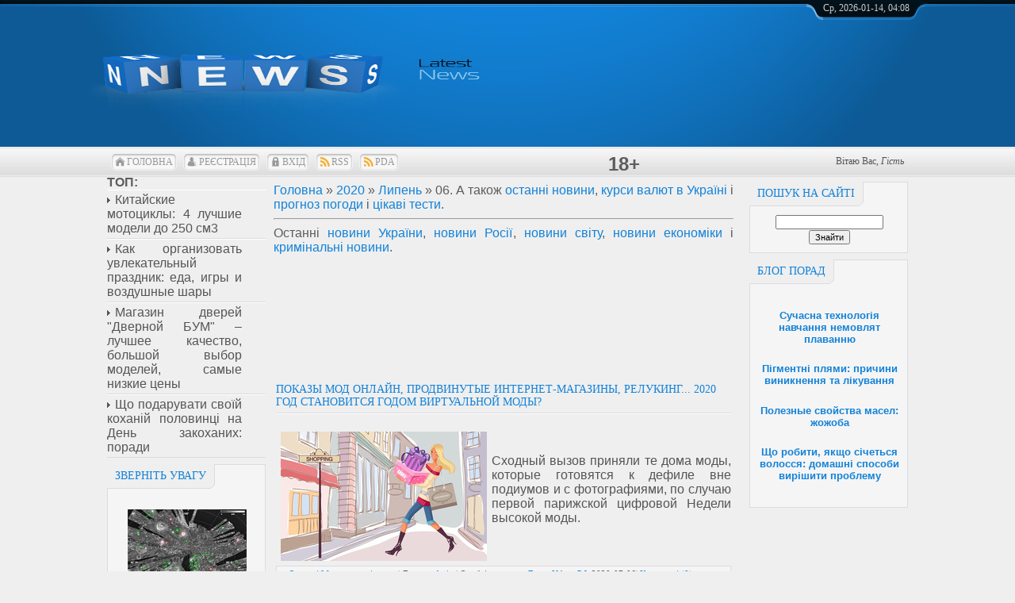

--- FILE ---
content_type: text/html; charset=UTF-8
request_url: https://holosua.com/news/2020-07-06
body_size: 10070
content:
<!DOCTYPE html>
<html>
<head>


 <meta name="viewport" content="width=device-width, initial-scale=1">

<meta http-equiv="content-type" content="text/html; charset=UTF-8">
<title>06 Липня 2020 - Голос UA - останні новини дня України та світу</title>


<link type="text/css" rel="stylesheet" href="/_st/my.css" />


	<link rel="stylesheet" href="/.s/src/base.min.css" />
	<link rel="stylesheet" href="/.s/src/layer7.min.css" />

	<script src="/.s/src/jquery-1.12.4.min.js"></script>
	
	<script src="/.s/src/uwnd.min.js"></script>
	<link rel="stylesheet" href="/.s/src/ulightbox/ulightbox.min.css" />
	<script src="/.s/src/ulightbox/ulightbox.min.js"></script>
	<script>
/* --- UCOZ-JS-DATA --- */
window.uCoz = {"country":"US","ssid":"604656521774070740464","uLightboxType":1,"site":{"id":"dholos","host":"holos.ucoz.com","domain":"holosua.com"},"layerType":7,"module":"news","language":"uk","sign":{"7254":"Змінити розмір","7252":"Попередній","3125":"Закрити","7251":"Запитаний контент не може бути завантажений<br/>Будь ласка, спробуйте пізніше.","7287":"Перейти на сторінку з фотографією.","5458":"Уперед","5255":"Помічник","7253":"Розпочати слайдшоу"}};
/* --- UCOZ-JS-CODE --- */
function loginPopupForm(params = {}) { new _uWnd('LF', ' ', -250, -100, { closeonesc:1, resize:1 }, { url:'/index/40' + (params.urlParams ? '?'+params.urlParams : '') }) }
/* --- UCOZ-JS-END --- */
</script>

	<style>.UhideBlock{display:none; }</style><script type="text/javascript">if(['holosua.com','holosua.com'].indexOf(document.domain)<0)document.write('<meta http-equiv="refresh" content="0; url=https://holosua.com'+window.location.pathname+window.location.search+window.location.hash+'">');</script><script>new Image().src = "https://counter.yadro.ru/hit;s53s65counter?r"+escape(document.referrer)+((typeof(screen)=="undefined")?"":";s"+screen.width+"*"+screen.height+"*"+(screen.colorDepth?screen.colorDepth:screen.pixelDepth))+";u"+escape(document.URL)+";h"+escape(document.title.substring(0,150))+";"+Math.random();</script>
</head>
<body>



<div id="all">
<!--U1AHEADER1Z--><div id="top">
<table class="toptable" border="0" cellpadding="0" cellspacing="0">
<tbody><tr>
<td class="empty" style="width: 10px;"></td>
<td class="sitelogo">
<!-- <logo> --><script src="/rtr/18-325"></script></script>
<br>
<span style="font-family: Impact; color: rgb(255, 255, 255);"> <span style="font-size: 24pt;"></span>
 </span>

<!-- </logo> -->
</td>
<td class="globe">
<div id="date">
<div id="date-right"></div>
<div id="date-mid">
Ср, 2026-01-14, 04:08
</div>
<div id="date-left"></div>
</div>
<table style="border-collapse:collapse;width:100%;"><tbody><tr><td>
<br></td><td>
<center>

<script src="/rtr/15"></script>

</center>

<br></td></tr></tbody></table>
</center>
</td>
</tr>
</tbody></table>
<div id="tm">
<span class="tm_left"></span><span class="home tm"><a href="https://holosua.com/"><!--<s5176>-->Головна<!--</s>--></a></span><span class="tm_right"></span>
<span class="tm_left"></span><span class="reg tm"><a href="/index/3"><!--<s3089>-->Реєстрація<!--</s>--></a></span><span class="tm_right"></span>
<span class="tm_left"></span><span class="login tm"><a href="javascript:;" rel="nofollow" onclick="loginPopupForm(); return false;"><!--<s3087>-->Вхід<!--</s>--></a></span><span class="tm_right"></span>
<span class="tm_left"></span><span class="rss tm"><a href="https://holosua.com/news/rss/">RSS</a></span><span class="tm_right"></span>
 <span class="tm_left"></span><span class="rss tm"><a href="//holosua.com/pda">PDA</a></span><span class="tm_right"></span>
&nbsp; <span style="font-size: 18pt;"> <b>18+</b></span>
<div class="whois">
<!--<s5212>-->Вітаю Вас<!--</s>-->, <i>Гість</i>
</div>
<div style="clear: both;"></div>
</div>
</div><!--/U1AHEADER1Z-->

<div id="content">
<!-- <middle> -->
<div id="leftcol">

<b>ТОП:</b>

<div id="uMenuDiv4" class="uMenuV" style="position:relative;"><ul class="uMenuRoot">
<li><div class="umn-tl"><div class="umn-tr"><div class="umn-tc"></div></div></div><div class="umn-ml"><div class="umn-mr"><div class="umn-mc"><div class="uMenuItem"><a href="https://holosua.com/news/kitajskie_motocikly_4_luchshie_modeli_do_250_sm3/2022-02-17-67301"><span>Китайские мотоциклы: 4 лучшие модели до 250 см3</span></a></div></div></div></div><div class="umn-bl"><div class="umn-br"><div class="umn-bc"><div class="umn-footer"></div></div></div></div></li>
<li><div class="umn-tl"><div class="umn-tr"><div class="umn-tc"></div></div></div><div class="umn-ml"><div class="umn-mr"><div class="umn-mc"><div class="uMenuItem"><a href="https://holosua.com/news/kak_organizovat_uvlekatelnyj_prazdnik_eda_igry_i_vozdushnye_shary/2022-01-19-66991"><span>Как организовать увлекательный праздник: еда, игры и воздушные шары</span></a></div></div></div></div><div class="umn-bl"><div class="umn-br"><div class="umn-bc"><div class="umn-footer"></div></div></div></div></li>
<li><div class="umn-tl"><div class="umn-tr"><div class="umn-tc"></div></div></div><div class="umn-ml"><div class="umn-mr"><div class="umn-mc"><div class="uMenuItem"><a href="https://holosua.com/news/magazin_dverej_dvernoj_bum_luchshee_kachestvo_bolshoj_vybor_modelej_samye_nizkie_ceny/2021-12-28-66868"><span>Магазин дверей "Дверной БУМ" – лучшее качество, большой выбор моделей, самые низкие цены</span></a></div></div></div></div><div class="umn-bl"><div class="umn-br"><div class="umn-bc"><div class="umn-footer"></div></div></div></div></li>
<li><div class="umn-tl"><div class="umn-tr"><div class="umn-tc"></div></div></div><div class="umn-ml"><div class="umn-mr"><div class="umn-mc"><div class="uMenuItem"><a href="https://holosua.com/news/shho_podaruvati_svojij_kokhanij_polovinci_na_den_zakokhanikh_poradi/2022-02-04-67158"><span>Що подарувати своїй коханій половинці на День закоханих: поради</span></a></div></div></div></div><div class="umn-bl"><div class="umn-br"><div class="umn-bc"><div class="umn-footer"></div></div></div></div></li></ul></div><script>$(function(){_uBuildMenu('#uMenuDiv4',0,document.location.href+'/','uMenuItemA','uMenuArrow',2500);})</script>

<!--U1CLEFTER1Z--><!-- <block9> -->
<div class="block">
<div class="blocktitle">
<span class="btitle">
<!-- <bt> -->Зверніть увагу<!-- </bt> -->
</span>
<span class="bt-left"></span>
<div style="clear: both;"></div>
</div>
<div class="blockcontent">
<div class="bc-inside">
<!-- <bc> -->


<center><div class="col-lg-6 col-md-6 col-sm-12 col-xs-12">  <div class="box box-5 indent-1">  <div class="wrapper">  <center><a href="https://holosua.com/news/uchenye_obnaruzhili_na_lune_ogromnye_zapasy_lda/2010-03-02-4931" class="btn-default btn btn-3">  <p>  <img src="https://holosua.com/_nw/49/82321802.jpg" width="150" height="100" border="0" alt="Ученые обнаружили на Луне огромные запасы льда">   <h5>Ученые обнаружили на Луне огромные запасы льда</h5>  </p></a></center>  </div>  </div> </div></center>


<!-- </bc> -->
</div>
</div>
</div>
<!-- </block9> -->

<!-- <block2> -->



<div class="block">
<div class="blocktitle">
<span class="btitle">

<!-- <bt> --><!--<s5351>--><a href="/index/ostanni_novini/0-26">Останні новини</a><!--</s>--><!-- </bt> -->
</span>
<span class="bt-left"></span>
<div style="clear: both;"></div>
</div>
<div class="blockcontent">
<div class="bc-inside">
<!-- <bc> -->
<table border="0" cellspacing="1" cellpadding="0" width="100%" class="catsTable"><tr>
					<td style="width:100%" class="catsTd" valign="top" id="cid1">
						<a href="/news/1-0-1" class="catName">Новини України</a>  
					</td></tr><tr>
					<td style="width:100%" class="catsTd" valign="top" id="cid27">
						<a href="/news/kurs_valjut_v_ukrajini/1-0-27" class="catName">Курси валют в Україні</a>  
					</td></tr><tr>
					<td style="width:100%" class="catsTd" valign="top" id="cid26">
						<a href="/news/prognoz_pogodi/1-0-26" class="catName">Прогнози погоди</a>  
					</td></tr><tr>
					<td style="width:100%" class="catsTd" valign="top" id="cid2">
						<a href="/news/1-0-2" class="catName">Новини росії</a>  
					</td></tr><tr>
					<td style="width:100%" class="catsTd" valign="top" id="cid20">
						<a href="/news/naviny_belarusi/1-0-20" class="catName">Навіны Беларусі</a>  
					</td></tr><tr>
					<td style="width:100%" class="catsTd" valign="top" id="cid3">
						<a href="/news/1-0-3" class="catName">Новини світу</a>  
					</td></tr><tr>
					<td style="width:100%" class="catsTd" valign="top" id="cid4">
						<a href="/news/1-0-4" class="catName">Новини економіки</a>  
					</td></tr><tr>
					<td style="width:100%" class="catsTd" valign="top" id="cid5">
						<a href="/news/1-0-5" class="catName">Новини культури та освіти</a>  
					</td></tr><tr>
					<td style="width:100%" class="catsTd" valign="top" id="cid6">
						<a href="/news/1-0-6" class="catName">Новини релігії</a>  
					</td></tr><tr>
					<td style="width:100%" class="catsTd" valign="top" id="cid7">
						<a href="/news/1-0-7" class="catName">Новини спорту</a>  
					</td></tr><tr>
					<td style="width:100%" class="catsTd" valign="top" id="cid17">
						<a href="/news/1-0-17" class="catName">Новини кіно: анонси, скандали, актори</a>  
					</td></tr><tr>
					<td style="width:100%" class="catsTd" valign="top" id="cid8">
						<a href="/news/1-0-8" class="catName">Новини шоу-бізнесу: сенсації, курйози, фото, світське життя</a>  
					</td></tr><tr>
					<td style="width:100%" class="catsTd" valign="top" id="cid9">
						<a href="/news/1-0-9" class="catName">Новини медицини. Здоров&#39;я. Лікарські дива</a>  
					</td></tr><tr>
					<td style="width:100%" class="catsTd" valign="top" id="cid10">
						<a href="/news/1-0-10" class="catName">Новини науки і технології</a>  
					</td></tr><tr>
					<td style="width:100%" class="catsTd" valign="top" id="cid11">
						<a href="/news/1-0-11" class="catName">Автоновини: авто та транспорт</a>  
					</td></tr><tr>
					<td style="width:100%" class="catsTd" valign="top" id="cid12">
						<a href="/news/1-0-12" class="catName">Кримінальні новини і надзвичайні новини</a>  
					</td></tr><tr>
					<td style="width:100%" class="catsTd" valign="top" id="cid25">
						<a href="/news/vidpochinok_i_turizm/1-0-25" class="catName">Новини про відпочинок і туризм</a>  
					</td></tr><tr>
					<td style="width:100%" class="catsTd" valign="top" id="cid24">
						<a href="/news/katastrofi_ta_prirodni_kataklizmi/1-0-24" class="catName">Катастрофи та природні катаклізми</a>  
					</td></tr><tr>
					<td style="width:100%" class="catsTd" valign="top" id="cid14">
						<a href="/news/1-0-14" class="catName">Іноземні видання по-українськи</a>  
					</td></tr><tr>
					<td style="width:100%" class="catsTd" valign="top" id="cid15">
						<a href="/news/1-0-15" class="catName">Иностранная пресса по-русски</a>  
					</td></tr><tr>
					<td style="width:100%" class="catsTd" valign="top" id="cid13">
						<a href="/news/1-0-13" class="catName">Цікаві інтерв&#39;ю</a>  
					</td></tr><tr>
					<td style="width:100%" class="catsTd" valign="top" id="cid16">
						<a href="/news/1-0-16" class="catName">Історія українських земель</a>  
					</td></tr><tr>
					<td style="width:100%" class="catsTd" valign="top" id="cid18">
						<a href="/news/1-0-18" class="catName">Відеоматеріали</a>  
					</td></tr><tr>
					<td style="width:100%" class="catsTd" valign="top" id="cid19">
						<a href="/news/1-0-19" class="catName">Анонси. Повідомлення. Прес-релізи</a>  
					</td></tr><tr>
					<td style="width:100%" class="catsTd" valign="top" id="cid21">
						<a href="/news/onlajn_tb_cikavi_telekanali_na_quotgolos_ua_na_rfquot_u_prjamomu_efiri/1-0-21" class="catName">Онлайн ТБ - цікаві телеканали на &quot;Голос UA на РФ&quot; у прямому ефірі</a>  
					</td></tr><tr>
					<td style="width:100%" class="catsTd" valign="top" id="cid23">
						<a href="/news/kinozal_filmi_onlajn/1-0-23" class="catName">КІНОЗАЛ - фільми і програми українських каналів онлайн</a>  
					</td></tr><tr>
					<td style="width:100%" class="catsTd" valign="top" id="cid22">
						<a href="/news/biografiji_dovidki_spravki_biografii_dose/1-0-22" class="catName">Біографії. Довідки. Рецепти</a>  
					</td></tr><tr>
					<td style="width:100%" class="catsTd" valign="top" id="cid28">
						<a href="/news/novini_biznesu/1-0-28" class="catName">Новини бізнесу</a>  
					</td></tr><tr>
					<td style="width:100%" class="catsTd" valign="top" id="cid29">
						<a href="/news/diskusiji_politichni_nacionalni_ljubovni_i_psikhologichni/1-0-29" class="catName">Дискусії: політичні, національні, любовні і психологічні</a>  
					</td></tr><tr>
					<td style="width:100%" class="catsTd" valign="top" id="cid30">
						<a href="/news/moda_stil_i_krasa/1-0-30" class="catName">Мода, стиль і краса</a>  
					</td></tr><tr>
					<td style="width:100%" class="catsTd" valign="top" id="cid31">
						<a href="/news/vse_pro_nerukhomist/1-0-31" class="catName">Все про нерухомість</a>  
					</td></tr></table>
<!-- </bc> -->
</div>
</div>
</div>

<!-- </block2> -->



<!-- <block3> -->
<div class="block">
<div class="blocktitle">
<span class="btitle"><center>
<!-- <bt> --><!--<s5351>--><a href="/publ">Публікації</a><!--</s>--><!-- </bt> -->
</span>
<span class="bt-left"></span>
<div style="clear: both;"></div>
</div>
<div class="blockcontent">
<div class="bc-inside">
<!-- <bc> -->
<table class="infTable" width="100%" border="0" cellpadding="2" cellspacing="1"><tbody><tr><td style="" width="50%"><br></td><td style="" align="right" nowrap="nowrap">[<a href="https://holosua.com/publ/2">Аналітика</a>]</td></tr><tr><td class="infTitle" colspan="2"><a href="https://holosua.com/publ/onlajn_kriptoobmennik_v_krakove_sovremennye_reshenija_ot_exchangemafia_dlja_bezopasnogo_obmena_kriptovaljuty/2-1-0-253">Онлайн-криптообменник в Кракове: современные решения от ExchangeMafia для безопасного обмена криптовалюты</a>&nbsp;<span title="Comments"></span></td></tr></tbody></table><table class="infTable" width="100%" border="0" cellpadding="2" cellspacing="1"><tbody><tr><td style="" width="50%"><br></td><td style="" align="right" nowrap="nowrap">[<a href="https://holosua.com/publ/2">Аналітика</a>]</td></tr><tr><td class="infTitle" colspan="2"><a href="https://holosua.com/publ/suchasnyj_sport_i_jogo_rol_u_povsjakdennomu_zhytti/2-1-0-252">Сучасний спорт і його роль у повсякденному житті</a>&nbsp;<span title="Comments"></span></td></tr></tbody></table>
<!-- </bc> -->
</div>
</div>
</div>
<!-- </block3> -->


<!-- <block1> -->

<div class="block">
<div class="blocktitle">
<span class="btitle">
<!-- <bt> --><!--<s5184>-->Голос UA на РФ<!--</s>-->
<!-- </bt> -->
</span>
<span class="bt-left"></span>
<div style="clear: both;"></div>
</div>
<div class="blockcontent">
<div class="bc-inside">
<!-- <bc> -->


<div id="uMenuDiv1" class="uMenuV" style="position:relative;"><ul class="uMenuRoot">
<li><div class="umn-tl"><div class="umn-tr"><div class="umn-tc"></div></div></div><div class="umn-ml"><div class="umn-mr"><div class="umn-mc"><div class="uMenuItem"><a href="/index/ostanni_novini/0-26"><span>Останні новини</span></a></div></div></div></div><div class="umn-bl"><div class="umn-br"><div class="umn-bc"><div class="umn-footer"></div></div></div></div></li>
<li><div class="umn-tl"><div class="umn-tr"><div class="umn-tc"></div></div></div><div class="umn-ml"><div class="umn-mr"><div class="umn-mc"><div class="uMenuItem"><a href="/"><span>Головна сторінка</span></a></div></div></div></div><div class="umn-bl"><div class="umn-br"><div class="umn-bc"><div class="umn-footer"></div></div></div></div></li>
<li><div class="umn-tl"><div class="umn-tr"><div class="umn-tc"></div></div></div><div class="umn-ml"><div class="umn-mr"><div class="umn-mc"><div class="uMenuItem"><a href="http://holosua.com/news/" target="_blank"><span>Новини</span></a></div></div></div></div><div class="umn-bl"><div class="umn-br"><div class="umn-bc"><div class="umn-footer"></div></div></div></div></li>
<li><div class="umn-tl"><div class="umn-tr"><div class="umn-tc"></div></div></div><div class="umn-ml"><div class="umn-mr"><div class="umn-mc"><div class="uMenuItem"><a href="/publ"><span>Авторські матеріали</span></a></div></div></div></div><div class="umn-bl"><div class="umn-br"><div class="umn-bc"><div class="umn-footer"></div></div></div></div></li>
<li><div class="umn-tl"><div class="umn-tr"><div class="umn-tc"></div></div></div><div class="umn-ml"><div class="umn-mr"><div class="umn-mc"><div class="uMenuItem"><a href="/photo"><span>Фотострічка</span></a></div></div></div></div><div class="umn-bl"><div class="umn-br"><div class="umn-bc"><div class="umn-footer"></div></div></div></div></li>
<li><div class="umn-tl"><div class="umn-tr"><div class="umn-tc"></div></div></div><div class="umn-ml"><div class="umn-mr"><div class="umn-mc"><div class="uMenuItem"><a href="/tests"><span>Цікаві тести</span></a></div></div></div></div><div class="umn-bl"><div class="umn-br"><div class="umn-bc"><div class="umn-footer"></div></div></div></div></li>
<li><div class="umn-tl"><div class="umn-tr"><div class="umn-tc"></div></div></div><div class="umn-ml"><div class="umn-mr"><div class="umn-mc"><div class="uMenuItem"><a href="/board" target="_blank"><span>Дошка оголошень</span></a></div></div></div></div><div class="umn-bl"><div class="umn-br"><div class="umn-bc"><div class="umn-footer"></div></div></div></div></li>
<li><div class="umn-tl"><div class="umn-tr"><div class="umn-tc"></div></div></div><div class="umn-ml"><div class="umn-mr"><div class="umn-mc"><div class="uMenuItem"><a href="/index/0-3" target="_blank"><span>Контакт з нами</span></a></div></div></div></div><div class="umn-bl"><div class="umn-br"><div class="umn-bc"><div class="umn-footer"></div></div></div></div></li>
<li><div class="umn-tl"><div class="umn-tr"><div class="umn-tc"></div></div></div><div class="umn-ml"><div class="umn-mr"><div class="umn-mc"><div class="uMenuItem"><a href="/index/svezhie_novosti_poslednie_sobytija_dnja/0-37"><span>Свежие новости</span></a></div></div></div></div><div class="umn-bl"><div class="umn-br"><div class="umn-bc"><div class="umn-footer"></div></div></div></div></li></ul></div><script>$(function(){_uBuildMenu('#uMenuDiv1',0,document.location.href+'/','uMenuItemA','uMenuArrow',2500);})</script>



<!-- </bc> -->

</div>
</div>
</div>

<!-- </block1> -->

<!-- <block4> -->

<!-- </block4> -->




<!-- <block22> -->

<div class="block">
<div class="blocktitle">
<span class="btitle"><center>
<!-- <bt> --><!--<s5347>-->Архів-календар<!--</s>--><!-- </bt> -->
</span>
<span class="bt-left"></span>
<div style="clear: both;"></div>
</div>
<div class="blockcontent">
<div class="bc-inside">
<!-- <bc> -->
		<table border="0" cellspacing="1" cellpadding="2" class="calTable">
			<tr><td align="center" class="calMonth" colspan="7"><a title="Червень 2020" class="calMonthLink cal-month-link-prev" rel="nofollow" href="/news/2020-06">&laquo;</a>&nbsp; <a class="calMonthLink cal-month-current" rel="nofollow" href="/news/2020-07">Липень 2020</a> &nbsp;<a title="Серпень 2020" class="calMonthLink cal-month-link-next" rel="nofollow" href="/news/2020-08">&raquo;</a></td></tr>
		<tr>
			<td align="center" class="calWday">Пн</td>
			<td align="center" class="calWday">Вт</td>
			<td align="center" class="calWday">Ср</td>
			<td align="center" class="calWday">Чт</td>
			<td align="center" class="calWday">Пт</td>
			<td align="center" class="calWdaySe">Сб</td>
			<td align="center" class="calWdaySu">Нд</td>
		</tr><tr><td>&nbsp;</td><td>&nbsp;</td><td align="center" class="calMdayIs"><a class="calMdayLink" href="/news/2020-07-01" title="11 Повідомлень">1</a></td><td align="center" class="calMdayIs"><a class="calMdayLink" href="/news/2020-07-02" title="8 Повідомлень">2</a></td><td align="center" class="calMdayIs"><a class="calMdayLink" href="/news/2020-07-03" title="12 Повідомлень">3</a></td><td align="center" class="calMdayIs"><a class="calMdayLink" href="/news/2020-07-04" title="10 Повідомлень">4</a></td><td align="center" class="calMdayIs"><a class="calMdayLink" href="/news/2020-07-05" title="8 Повідомлень">5</a></td></tr><tr><td align="center" class="calMdayIsA"><a class="calMdayLink" href="/news/2020-07-06" title="8 Повідомлень">6</a></td><td align="center" class="calMdayIs"><a class="calMdayLink" href="/news/2020-07-07" title="14 Повідомлень">7</a></td><td align="center" class="calMdayIs"><a class="calMdayLink" href="/news/2020-07-08" title="9 Повідомлень">8</a></td><td align="center" class="calMdayIs"><a class="calMdayLink" href="/news/2020-07-09" title="14 Повідомлень">9</a></td><td align="center" class="calMdayIs"><a class="calMdayLink" href="/news/2020-07-10" title="16 Повідомлень">10</a></td><td align="center" class="calMdayIs"><a class="calMdayLink" href="/news/2020-07-11" title="7 Повідомлень">11</a></td><td align="center" class="calMdayIs"><a class="calMdayLink" href="/news/2020-07-12" title="8 Повідомлень">12</a></td></tr><tr><td align="center" class="calMdayIs"><a class="calMdayLink" href="/news/2020-07-13" title="15 Повідомлень">13</a></td><td align="center" class="calMdayIs"><a class="calMdayLink" href="/news/2020-07-14" title="8 Повідомлень">14</a></td><td align="center" class="calMdayIs"><a class="calMdayLink" href="/news/2020-07-15" title="13 Повідомлень">15</a></td><td align="center" class="calMdayIs"><a class="calMdayLink" href="/news/2020-07-16" title="15 Повідомлень">16</a></td><td align="center" class="calMdayIs"><a class="calMdayLink" href="/news/2020-07-17" title="12 Повідомлень">17</a></td><td align="center" class="calMdayIs"><a class="calMdayLink" href="/news/2020-07-18" title="11 Повідомлень">18</a></td><td align="center" class="calMdayIs"><a class="calMdayLink" href="/news/2020-07-19" title="9 Повідомлень">19</a></td></tr><tr><td align="center" class="calMdayIs"><a class="calMdayLink" href="/news/2020-07-20" title="14 Повідомлень">20</a></td><td align="center" class="calMdayIs"><a class="calMdayLink" href="/news/2020-07-21" title="19 Повідомлень">21</a></td><td align="center" class="calMdayIs"><a class="calMdayLink" href="/news/2020-07-22" title="19 Повідомлень">22</a></td><td align="center" class="calMdayIs"><a class="calMdayLink" href="/news/2020-07-23" title="14 Повідомлень">23</a></td><td align="center" class="calMdayIs"><a class="calMdayLink" href="/news/2020-07-24" title="10 Повідомлень">24</a></td><td align="center" class="calMdayIs"><a class="calMdayLink" href="/news/2020-07-25" title="7 Повідомлень">25</a></td><td align="center" class="calMdayIs"><a class="calMdayLink" href="/news/2020-07-26" title="6 Повідомлень">26</a></td></tr><tr><td align="center" class="calMdayIs"><a class="calMdayLink" href="/news/2020-07-27" title="12 Повідомлень">27</a></td><td align="center" class="calMdayIs"><a class="calMdayLink" href="/news/2020-07-28" title="10 Повідомлень">28</a></td><td align="center" class="calMdayIs"><a class="calMdayLink" href="/news/2020-07-29" title="17 Повідомлень">29</a></td><td align="center" class="calMdayIs"><a class="calMdayLink" href="/news/2020-07-30" title="12 Повідомлень">30</a></td><td align="center" class="calMdayIs"><a class="calMdayLink" href="/news/2020-07-31" title="21 Повідомлень">31</a></td></tr></table><!-- </bc> -->
</div>
</div>
</div>

<!-- </block22> --><!--/U1CLEFTER1Z-->
</div>
<div id="rightcol">
<!--U1DRIGHTER1Z--><!-- <block1> -->

<div class="block">
<div class="blocktitle">
<span class="btitle">
<!-- <bt> --><!--<s5158>-->Пошук на сайті<!--</s>--><!-- </bt> -->
</span>
<span class="bt-left"></span>
<div style="clear: both;"></div>
</div>
<div class="blockcontent">
<div class="bc-inside">
<div align=><!-- <bc> -->
		<div class="searchForm">
			<form onsubmit="this.sfSbm.disabled=true" method="get" style="margin:0" action="/search/">
				<div align="center" class="schQuery">
					<input type="text" name="q" maxlength="30" size="20" class="queryField" />
				</div>
				<div align="center" class="schBtn">
					<input type="submit" class="searchSbmFl" name="sfSbm" value="Знайти" />
				</div>
				<input type="hidden" name="t" value="0">
			</form>
		</div><!-- </bc> --></div>
</div>
</div>
</div>

<!-- </block1> -->

<!-- <block2> -->
<div class="block">
<div class="blocktitle">
<span class="btitle">
<!-- <bt> --><a href="/blog/" title="корисні поради та та цікаві блоги">Блог порад</a><!-- </bt> -->
</span>
<span class="bt-left"></span>
<div style="clear: both;"></div>
</div>
<div class="blockcontent">
<div class="bc-inside">
<!-- <bc> -->
<center><div class="col-lg-6 col-md-6 col-sm-12 col-xs-12">  <div class="box box-5 indent-1">  <div class="wrapper">  <center><a href="https://holosua.com/blog/suchasna_tekhnologija_navchannja_nemovljat_plavannju/2020-05-08-184" class="btn-default btn btn-3">  <p>   <h5>Сучасна технологія навчання немовлят плаванню</h5>  </p></a></center>  </div>  </div> </div><div class="col-lg-6 col-md-6 col-sm-12 col-xs-12">  <div class="box box-5 indent-1">  <div class="wrapper">  <center><a href="https://holosua.com/blog/pigmentni_pljami_prichini_viniknennja_ta_likuvannja/2020-04-19-183" class="btn-default btn btn-3">  <p>   <h5>Пігментні плями: причини виникнення та лікування</h5>  </p></a></center>  </div>  </div> </div><div class="col-lg-6 col-md-6 col-sm-12 col-xs-12">  <div class="box box-5 indent-1">  <div class="wrapper">  <center><a href="https://holosua.com/blog/poleznye_svojstva_masel_zhozhoba/2019-06-10-181" class="btn-default btn btn-3">  <p>   <h5>Полезные свойства масел: жожоба</h5>  </p></a></center>  </div>  </div> </div><div class="col-lg-6 col-md-6 col-sm-12 col-xs-12">  <div class="box box-5 indent-1">  <div class="wrapper">  <center><a href="https://holosua.com/blog/shho_robiti_jakshho_sichetsja_volossja_domashni_sposobi_likuvannja/2018-10-22-180" class="btn-default btn btn-3">  <p>   <h5>Що робити, якщо січеться волосся: домашні способи вирішити проблему</h5>  </p></a></center>  </div>  </div> </div></center>
<!-- </bc> -->
</div>
</div>
</div>
<!-- </block2> -->

<center>

<script async src="//pagead2.googlesyndication.com/pagead/js/adsbygoogle.js"></script>
<!-- 180*600 -->
<ins class="adsbygoogle"
 style="display:inline-block;width:180px;height:600px"
 data-ad-client="ca-pub-9345143354393481"
 data-ad-slot="6773741355"></ins>
<script>
(adsbygoogle = window.adsbygoogle || []).push({});
</script>

</center>


<!-- <block9> -->
<div class="block">
<div class="blocktitle">
<span class="btitle">
<!-- <bt> -->Свежие новости<!-- </bt> -->
</span>
<span class="bt-left"></span>
<div style="clear: both;"></div>
</div>
<div class="blockcontent">
<div class="bc-inside">
<!-- <bc> -->
<center><script src="/rtr/13"></script></center>
<center><b>НОВОСТЬ ДНЯ</b></center>
<!-- </bc> -->
</div>
</div>
</div>
<!-- </block9> --><!--/U1DRIGHTER1Z-->
</div>
<div id="maincol">
<!-- <body> --><a href="https://holosua.com/"><!--<s5176>-->Головна<!--</s>--></a> &raquo; <a class="dateBar breadcrumb-item" href="/news/2020-00">2020</a> <span class="breadcrumb-sep">&raquo;</span> <a class="dateBar breadcrumb-item" href="/news/2020-07">Липень</a> <span class="breadcrumb-sep">&raquo;</span> <span class="breadcrumb-curr">06</span>. А також <a href="https://holosua.com/">останні новини</a>, <a href="https://holosua.com/news/kurs_valjut_v_ukrajini/1-0-27">курси валют в Україні</a> і <a href="https://holosua.com/news/prognoz_pogodi/1-0-26">прогноз погоди</a> і <a href="https://holosua.com/tests">цікаві тести</a>. <br><hr />

Останні <a href="https://holosua.com/news/1-0-1">новини України</a>, <a href="https://holosua.com/news/1-0-2">новини Росії</a>, <a href="https://holosua.com/news/1-0-3">новини світу</a>, <a href="https://holosua.com/news/1-0-4">новини економіки</a> і <a href="https://holosua.com/news/1-0-12">кримінальні новини</a>. 

<script async src="//pagead2.googlesyndication.com/pagead/js/adsbygoogle.js"></script>
<ins class="adsbygoogle"
 style="display:block"
 data-ad-format="fluid"
 data-ad-layout-key="-fb+5w+4e-db+86"
 data-ad-client="ca-pub-9345143354393481"
 data-ad-slot="6644077124"></ins>
<script>
 (adsbygoogle = window.adsbygoogle || []).push({});
</script>


<table border="0" width="100%" cellspacing="0" cellpadding="0" class="dayAllEntries"><tr><td class="archiveEntries"><div id="entryID62226"><table border="0" cellpadding="0" cellspacing="0" width="100%" class="eBlock"><tr><td style="padding:3px;">

<div class="eTitle" style="text-align:left;"><a href="/news/pokazy_mod_onlajn_prodvinutye_internet_magaziny_reluking_2020_god_stanovitsja_godom_virtualnoj_mody/2020-07-06-62226">Показы мод онлайн, продвинутые интернет-магазины, релукинг... 2020 год становится годом виртуальной моды?</a></div>
<div class="eMessage" style="text-align:left;clear:both;padding-top:2px;padding-bottom:2px;"><p><!--IMG1--><a href="/_nw/622/43217945.jpg" class="ulightbox" target="_blank" title="Натисніть для перегляду в повному розмірі..."><img title="виртуальная, мода, релукинг" alt="виртуальная, мода, релукинг" style="margin:0;padding:0;border:0;" src="/_nw/622/s43217945.jpg" align="left" /></a><!--IMG1--></p>

<p>&nbsp;</p>

<p>Сходный вызов приняли те дома моды, которые готовятся к дефиле вне подиумов и с фотографиями, по случаю первой парижской цифровой Недели высокой моды.</p></div> 
<div class="eDetails" style="clear:both;">
 <a href="/news/moda_stil_i_krasa/1-0-30">Останні Мода, стиль і краса</a> |
Додав: <a href="javascript:;" rel="nofollow" onclick="window.open('/index/8-32', 'up32', 'scrollbars=1,top=0,left=0,resizable=1,width=700,height=375'); return false;">admin</a> |
Опубліковано на: <a href="https://holosua.com/" title="Голос UA – останні новини">Голос UA на РФ</a> <span title="19:10">2020-07-06</span>| <a href="/news/pokazy_mod_onlajn_prodvinutye_internet_magaziny_reluking_2020_god_stanovitsja_godom_virtualnoj_mody/2020-07-06-62226#comments">Коментарі (0)</a>
</div></td></tr></table>

<script async src="//pagead2.googlesyndication.com/pagead/js/adsbygoogle.js"></script>
<ins class="adsbygoogle"
 style="display:block; text-align:center;"
 data-ad-layout="in-article"
 data-ad-format="fluid"
 data-ad-client="ca-pub-9345143354393481"
 data-ad-slot="4618719017"></ins>
<script>
 (adsbygoogle = window.adsbygoogle || []).push({});
</script>
<br /></div><div id="entryID62225"><table border="0" cellpadding="0" cellspacing="0" width="100%" class="eBlock"><tr><td style="padding:3px;">

<div class="eTitle" style="text-align:left;"><a href="/news/jak_otrimati_shvidkij_kredit_onlajn_v_ukrajini_prjamo_zaraz_pidkazka/2020-07-06-62225">Як отримати швидкий кредит онлайн в Україні прямо зараз: підказка</a></div>
<div class="eMessage" style="text-align:left;clear:both;padding-top:2px;padding-bottom:2px;"><p><!--IMG1--><a href="/_nw/622/58055320.jpg" class="ulightbox" target="_blank" title="Натисніть для перегляду в повному розмірі..."><img title="кредит, онлайн" alt="кредит, онлайн" style="margin:0;padding:0;border:0;" src="/_nw/622/s58055320.jpg" align="left" /></a><!--IMG1--></p>

<p>&nbsp;</p>

<p>&nbsp;</p>

<p>Чи складно отримати кредит онлайн, якщо необхідно оформити всі швидко і з зарахуванням на карту? Попит на подібні послуги сьогодні великий.</p></div> 
<div class="eDetails" style="clear:both;">
 <a href="/news/1-0-4">Останні Новини економіки</a> |
Додав: <a href="javascript:;" rel="nofollow" onclick="window.open('/index/8-32', 'up32', 'scrollbars=1,top=0,left=0,resizable=1,width=700,height=375'); return false;">admin</a> |
Опубліковано на: <a href="https://holosua.com/" title="Голос UA – останні новини">Голос UA на РФ</a> <span title="19:03">2020-07-06</span>| <a href="/news/jak_otrimati_shvidkij_kredit_onlajn_v_ukrajini_prjamo_zaraz_pidkazka/2020-07-06-62225#comments">Коментарі (0)</a>
</div></td></tr></table>

<script async src="//pagead2.googlesyndication.com/pagead/js/adsbygoogle.js"></script>
<ins class="adsbygoogle"
 style="display:block; text-align:center;"
 data-ad-layout="in-article"
 data-ad-format="fluid"
 data-ad-client="ca-pub-9345143354393481"
 data-ad-slot="4618719017"></ins>
<script>
 (adsbygoogle = window.adsbygoogle || []).push({});
</script>
<br /></div><div id="entryID62224"><table border="0" cellpadding="0" cellspacing="0" width="100%" class="eBlock"><tr><td style="padding:3px;">

<div class="eTitle" style="text-align:left;"><a href="/news/45_chelovek_stali_zhertvami_rekordnykh_dozhdej_na_juge_japonii_video/2020-07-06-62224">45 человек стали жертвами рекордных дождей на юге Японии. ВИДЕО</a></div>
<div class="eMessage" style="text-align:left;clear:both;padding-top:2px;padding-bottom:2px;"><p><!--IMG1--><a href="/_nw/622/35862355.png" class="ulightbox" target="_blank" title="Натисніть для перегляду в повному розмірі..."><img title="кумамото, кюсю, потоп, япония" alt="кумамото, кюсю, потоп, япония" style="margin:0;padding:0;border:0;" src="/_nw/622/s35862355.jpg" align="left" /></a><!--IMG1--></p>

<p>&nbsp;</p>

<p>&nbsp;</p>

<p>Ливни привели к сильным наводнениям - в населенных пунктах дома были затоплены по крыши, а также к многочисленным оползням.</p></div> 
<div class="eDetails" style="clear:both;">
 <a href="/news/katastrofi_ta_prirodni_kataklizmi/1-0-24">Останні Катастрофи та природні катаклізми</a> |
Додав: <a href="javascript:;" rel="nofollow" onclick="window.open('/index/8-32', 'up32', 'scrollbars=1,top=0,left=0,resizable=1,width=700,height=375'); return false;">admin</a> |
Опубліковано на: <a href="https://holosua.com/" title="Голос UA – останні новини">Голос UA на РФ</a> <span title="16:45">2020-07-06</span>| <a href="/news/45_chelovek_stali_zhertvami_rekordnykh_dozhdej_na_juge_japonii_video/2020-07-06-62224#comments">Коментарі (0)</a>
</div></td></tr></table>

<script async src="//pagead2.googlesyndication.com/pagead/js/adsbygoogle.js"></script>
<ins class="adsbygoogle"
 style="display:block; text-align:center;"
 data-ad-layout="in-article"
 data-ad-format="fluid"
 data-ad-client="ca-pub-9345143354393481"
 data-ad-slot="4618719017"></ins>
<script>
 (adsbygoogle = window.adsbygoogle || []).push({});
</script>
<br /></div><div id="entryID62223"><table border="0" cellpadding="0" cellspacing="0" width="100%" class="eBlock"><tr><td style="padding:3px;">

<div class="eTitle" style="text-align:left;"><a href="/news/kompozitor_ehnnio_morrikone_obladatel_dvukh_oskarov_umer/2020-07-06-62223">Композитор Эннио Морриконе, обладатель двух "Оскаров", умер</a></div>
<div class="eMessage" style="text-align:left;clear:both;padding-top:2px;padding-bottom:2px;"><p><!--IMG1--><a href="/_nw/622/84136672.png" class="ulightbox" target="_blank" title="Натисніть для перегляду в повному розмірі..."><img title="композитор, морриконе, смерть" alt="композитор, морриконе, смерть" style="margin:0;padding:0;border:0;" src="/_nw/622/s84136672.jpg" align="left" /></a><!--IMG1--></p>

<p>&nbsp;</p>

<p>&nbsp;</p>

<p>В понедельник, 6 июля, в Риме в возрасте 91 года умер известный итальянский композитор Эннио Морриконе.</p></div> 
<div class="eDetails" style="clear:both;">
 <a href="/news/1-0-5">Останні Новини культури та освіти</a> |
Додав: <a href="javascript:;" rel="nofollow" onclick="window.open('/index/8-32', 'up32', 'scrollbars=1,top=0,left=0,resizable=1,width=700,height=375'); return false;">admin</a> |
Опубліковано на: <a href="https://holosua.com/" title="Голос UA – останні новини">Голос UA на РФ</a> <span title="16:39">2020-07-06</span>| <a href="/news/kompozitor_ehnnio_morrikone_obladatel_dvukh_oskarov_umer/2020-07-06-62223#comments">Коментарі (0)</a>
</div></td></tr></table>

<script async src="//pagead2.googlesyndication.com/pagead/js/adsbygoogle.js"></script>
<ins class="adsbygoogle"
 style="display:block; text-align:center;"
 data-ad-layout="in-article"
 data-ad-format="fluid"
 data-ad-client="ca-pub-9345143354393481"
 data-ad-slot="4618719017"></ins>
<script>
 (adsbygoogle = window.adsbygoogle || []).push({});
</script>
<br /></div><div id="entryID62222"><table border="0" cellpadding="0" cellspacing="0" width="100%" class="eBlock"><tr><td style="padding:3px;">

<div class="eTitle" style="text-align:left;"><a href="/news/peresmotret_sovety_po_covid_19_uchenye_32_stran_mira_prizvali_voz/2020-07-06-62222">Пересмотреть советы по COVID-19 - ученые 32 стран мира призвали ВОЗ</a></div>
<div class="eMessage" style="text-align:left;clear:both;padding-top:2px;padding-bottom:2px;"><p><!--IMG1--><a href="/_nw/622/18571500.png" class="ulightbox" target="_blank" title="Натисніть для перегляду в повному розмірі..."><img style="margin:0;padding:0;border:0;" src="/_nw/622/s18571500.jpg" align="left" /></a><!--IMG1--></p>

<p>&nbsp;</p>

<p>&nbsp;</p>

<p style="text-align: justify;">Более чем достаточно свидетельств, что патоген может заражать людей через аэрозольные частички в воздухе.</p></div> 
<div class="eDetails" style="clear:both;">
 <a href="/news/1-0-9">Останні Новини медицини. Здоров&#39;я. Лікарські дива</a> |
Додав: <a href="javascript:;" rel="nofollow" onclick="window.open('/index/8-33', 'up33', 'scrollbars=1,top=0,left=0,resizable=1,width=700,height=375'); return false;">adminA</a> |
Опубліковано на: <a href="https://holosua.com/" title="Голос UA – останні новини">Голос UA на РФ</a> <span title="14:24">2020-07-06</span>| <a href="/news/peresmotret_sovety_po_covid_19_uchenye_32_stran_mira_prizvali_voz/2020-07-06-62222#comments">Коментарі (0)</a>
</div></td></tr></table>

<script async src="//pagead2.googlesyndication.com/pagead/js/adsbygoogle.js"></script>
<ins class="adsbygoogle"
 style="display:block; text-align:center;"
 data-ad-layout="in-article"
 data-ad-format="fluid"
 data-ad-client="ca-pub-9345143354393481"
 data-ad-slot="4618719017"></ins>
<script>
 (adsbygoogle = window.adsbygoogle || []).push({});
</script>
<br /></div><div id="entryID62221"><table border="0" cellpadding="0" cellspacing="0" width="100%" class="eBlock"><tr><td style="padding:3px;">

<div class="eTitle" style="text-align:left;"><a href="/news/6_tu_richnicju_vizvolennja_slov_janska_ta_kramatorska_urochisto_vidznachili_na_donechchini/2020-07-06-62221">6-ту річницю визволення Слов’янська та Краматорська урочисто відзначили на Донеччині</a></div>
<div class="eMessage" style="text-align:left;clear:both;padding-top:2px;padding-bottom:2px;"><p><!--IMG1--><a href="/_nw/622/90799069.jpg" class="ulightbox" target="_blank" title="Натисніть для перегляду в повному розмірі..."><img style="margin:0;padding:0;border:0;" src="/_nw/622/s90799069.jpg" align="left" /></a><!--IMG1--></p>

<p>&nbsp;</p>

<p>&nbsp;</p>

<p style="text-align: justify;">5 липня у Слов&rsquo;янську, Краматорську, а також Дружківці та Костянтинівці відзначають шосту річницю з дня звільнення від російських бойовиків.</p></div> 
<div class="eDetails" style="clear:both;">
 <a href="/news/1-0-1">Останні Новини України</a> |
Додав: <a href="javascript:;" rel="nofollow" onclick="window.open('/index/8-33', 'up33', 'scrollbars=1,top=0,left=0,resizable=1,width=700,height=375'); return false;">adminA</a> |
Опубліковано на: <a href="https://holosua.com/" title="Голос UA – останні новини">Голос UA на РФ</a> <span title="08:13">2020-07-06</span>| <a href="/news/6_tu_richnicju_vizvolennja_slov_janska_ta_kramatorska_urochisto_vidznachili_na_donechchini/2020-07-06-62221#comments">Коментарі (0)</a>
</div></td></tr></table>

<script async src="//pagead2.googlesyndication.com/pagead/js/adsbygoogle.js"></script>
<ins class="adsbygoogle"
 style="display:block; text-align:center;"
 data-ad-layout="in-article"
 data-ad-format="fluid"
 data-ad-client="ca-pub-9345143354393481"
 data-ad-slot="4618719017"></ins>
<script>
 (adsbygoogle = window.adsbygoogle || []).push({});
</script>
<br /></div><div id="entryID62220"><table border="0" cellpadding="0" cellspacing="0" width="100%" class="eBlock"><tr><td style="padding:3px;">

<div class="eTitle" style="text-align:left;"><a href="/news/na_6_lipnja_nbu_viznachiv_kurs_grivni/2020-07-06-62220">На 6 липня НБУ визначив курс гривні</a></div>
<div class="eMessage" style="text-align:left;clear:both;padding-top:2px;padding-bottom:2px;"><p><!--IMG1--><a href="/_nw/622/74036671.png" class="ulightbox" target="_blank" title="Натисніть для перегляду в повному розмірі..."><img style="margin:0;padding:0;border:0;" src="/_nw/622/s74036671.jpg" align="left" /></a><!--IMG1--></p>

<p>&nbsp;</p>

<p>&nbsp;</p>

<p style="text-align: justify;">Нацбанк послабив офіційний курс гривні до долара на 1 копійку, встановивши його на 6 липня на рівні 27,17.</p></div> 
<div class="eDetails" style="clear:both;">
 <a href="/news/kurs_valjut_v_ukrajini/1-0-27">Останні Курси валют в Україні</a> |
Додав: <a href="javascript:;" rel="nofollow" onclick="window.open('/index/8-33', 'up33', 'scrollbars=1,top=0,left=0,resizable=1,width=700,height=375'); return false;">adminA</a> |
Опубліковано на: <a href="https://holosua.com/" title="Голос UA – останні новини">Голос UA на РФ</a> <span title="08:03">2020-07-06</span>| <a href="/news/na_6_lipnja_nbu_viznachiv_kurs_grivni/2020-07-06-62220#comments">Коментарі (0)</a>
</div></td></tr></table>

<script async src="//pagead2.googlesyndication.com/pagead/js/adsbygoogle.js"></script>
<ins class="adsbygoogle"
 style="display:block; text-align:center;"
 data-ad-layout="in-article"
 data-ad-format="fluid"
 data-ad-client="ca-pub-9345143354393481"
 data-ad-slot="4618719017"></ins>
<script>
 (adsbygoogle = window.adsbygoogle || []).push({});
</script>
<br /></div><div id="entryID62218"><table border="0" cellpadding="0" cellspacing="0" width="100%" class="eBlock"><tr><td style="padding:3px;">

<div class="eTitle" style="text-align:left;"><a href="/news/prognoz_pogody_na_nedelju_livni_s_grozami_i_zhara_do_38_gradusov/2020-07-06-62218">Прогноз погоды на неделю: ливни с грозами и жара до +38 градусов</a></div>
<div class="eMessage" style="text-align:left;clear:both;padding-top:2px;padding-bottom:2px;"><p><!--IMG1--><a href="/_nw/622/72393777.png" class="ulightbox" target="_blank" title="Натисніть для перегляду в повному розмірі..."><img title="жара, ливень, гроза, прогноз, погода, неделя, лето" alt="жара, ливень, гроза, прогноз, погода, неделя, лето" style="margin:0;padding:0;border:0;" src="/_nw/622/s72393777.jpg" align="left" /></a><!--IMG1--></p>

<p>&nbsp;</p>

<p>&nbsp;</p>

<p>Погода в Украине целую неделю будет жаркой, но возможны дожди с грозами. На юге прогнозируют до +38 градусов.</p></div> 
<div class="eDetails" style="clear:both;">
 <a href="/news/prognoz_pogodi/1-0-26">Останні Прогнози погоди</a> |
Додав: <a href="javascript:;" rel="nofollow" onclick="window.open('/index/8-32', 'up32', 'scrollbars=1,top=0,left=0,resizable=1,width=700,height=375'); return false;">admin</a> |
Опубліковано на: <a href="https://holosua.com/" title="Голос UA – останні новини">Голос UA на РФ</a> <span title="05:05">2020-07-06</span>| <a href="/news/prognoz_pogody_na_nedelju_livni_s_grozami_i_zhara_do_38_gradusov/2020-07-06-62218#comments">Коментарі (0)</a>
</div></td></tr></table>

<script async src="//pagead2.googlesyndication.com/pagead/js/adsbygoogle.js"></script>
<ins class="adsbygoogle"
 style="display:block; text-align:center;"
 data-ad-layout="in-article"
 data-ad-format="fluid"
 data-ad-client="ca-pub-9345143354393481"
 data-ad-slot="4618719017"></ins>
<script>
 (adsbygoogle = window.adsbygoogle || []).push({});
</script>
<br /></div></td></tr></table>

<!-- </body> -->
<div style="clear: both"></div>
</div>
<div style="clear: both"></div>
<!-- </middle> -->
</div>
<!--U1BFOOTER1Z--><div id="footer">
<div id="footer-block">
<div id="copyright"><!-- <copy> -->Всі матеріали публікуються лише для ознайомлення &copy; 2005-2026 <!-- </copy> --></div>
<div id="powered_by">Передрук матеріалів дозволяється лише з гіперпосиланням на <a href="/"> Голос UA на рф</a><br><a href="https://holosua.com/"> </a>Некомерційний ресурс, створений для того, щоб ділитися цікавими новинами зі світом</div>
</div>
</div>

<table style="border-collapse:collapse;width:100%;"><tbody><tr><td>









<!-- Global site tag (gtag.js) - Google Analytics -->
<script async src="https://www.googletagmanager.com/gtag/js?id=UA-126294017-1"></script>
<script>
 window.dataLayer = window.dataLayer || [];
 function gtag(){dataLayer.push(arguments);}
 gtag('js', new Date());

 gtag('config', 'UA-126294017-1');
</script><!--/U1BFOOTER1Z-->
</div>



<!--U1SHEMAORG1Z-->

























<!--/U1SHEMAORG1Z-->
</body>
</html>
<!-- 0.12402 (s53) -->

--- FILE ---
content_type: text/html; charset=utf-8
request_url: https://www.google.com/recaptcha/api2/aframe
body_size: 267
content:
<!DOCTYPE HTML><html><head><meta http-equiv="content-type" content="text/html; charset=UTF-8"></head><body><script nonce="GPVznso4cQGW6twbPSgCkg">/** Anti-fraud and anti-abuse applications only. See google.com/recaptcha */ try{var clients={'sodar':'https://pagead2.googlesyndication.com/pagead/sodar?'};window.addEventListener("message",function(a){try{if(a.source===window.parent){var b=JSON.parse(a.data);var c=clients[b['id']];if(c){var d=document.createElement('img');d.src=c+b['params']+'&rc='+(localStorage.getItem("rc::a")?sessionStorage.getItem("rc::b"):"");window.document.body.appendChild(d);sessionStorage.setItem("rc::e",parseInt(sessionStorage.getItem("rc::e")||0)+1);localStorage.setItem("rc::h",'1768356533459');}}}catch(b){}});window.parent.postMessage("_grecaptcha_ready", "*");}catch(b){}</script></body></html>